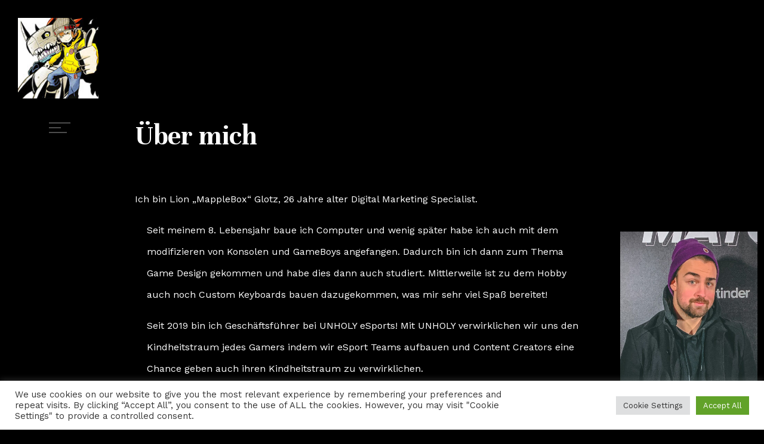

--- FILE ---
content_type: text/html; charset=utf-8
request_url: https://www.google.com/recaptcha/api2/aframe
body_size: 265
content:
<!DOCTYPE HTML><html><head><meta http-equiv="content-type" content="text/html; charset=UTF-8"></head><body><script nonce="h-Efuf6imMapikjQ-7DF4Q">/** Anti-fraud and anti-abuse applications only. See google.com/recaptcha */ try{var clients={'sodar':'https://pagead2.googlesyndication.com/pagead/sodar?'};window.addEventListener("message",function(a){try{if(a.source===window.parent){var b=JSON.parse(a.data);var c=clients[b['id']];if(c){var d=document.createElement('img');d.src=c+b['params']+'&rc='+(localStorage.getItem("rc::a")?sessionStorage.getItem("rc::b"):"");window.document.body.appendChild(d);sessionStorage.setItem("rc::e",parseInt(sessionStorage.getItem("rc::e")||0)+1);localStorage.setItem("rc::h",'1769288682814');}}}catch(b){}});window.parent.postMessage("_grecaptcha_ready", "*");}catch(b){}</script></body></html>

--- FILE ---
content_type: text/css
request_url: https://mapplebox.de/wp-content/plugins/cocobasic-elementor/assets/css/style.css?ver=6.9
body_size: 1585
content:


/* ===================================
    1. Global CSS
====================================== */

.menu-social-holder {        
    font-size: 10px;
    letter-spacing: 1px;
}

.menu-social-holder a {  
    margin-right: 35px;
}

.menu-social-holder a:last-of-type {
    margin-right: 0;
}


/* ===================================
    2. Menu Text CSS
====================================== */

.menu-text {
    font-size: 16px;
    line-height: 170%;
}

.menu-right-text .menu-text a:hover {
    color: #acacac;
}

p.menu-text-title {    
    font-size: 10px;
    line-height: 110%;
    letter-spacing: 1px;
    padding-bottom: 6px;
    margin-bottom: 0;
}

.menu-right-text {
    display: inline-block;
    width: 45%;
    vertical-align: top;
}


/* ===================================
   3. Image PopUp (PreetyPhoto) CSS
====================================== */

div.pp_default .pp_loaderIcon {
    display: none !important;
}

div.pp_default a.pp_arrow_previous {
    background-image: url(../images/nav_left.png);
    background-size: 20px 20px;    
    width: 20px;
    height: 20px;
    margin-top: 5px;
    font-size: 0;
    line-height: 0;
    text-indent: -99999999px;
    transition: transform .3s ease;
}

div.pp_default a.pp_arrow_next {
    background-image: url(../images/nav_right.png);
    background-size: 20px 20px;    
    width: 20px;
    height: 20px;
    margin-top: 5px;
    margin-left: 10px;
    font-size: 0;
    line-height: 0;
    text-indent: -99999999px;
    transition: transform .3s ease;
}

div.pp_default a.pp_arrow_previous:hover {
    transform: translateX(-5px);
}

div.pp_default a.pp_arrow_next:hover {
    transform: translateX(5px);
}

div.pp_default .pp_close {
    background-image: url(../images/close.png);
    background-size: 30px 30px;
    margin-top: 5px;
    text-indent: -99999999px;
    font-size: 0;
    line-height: 0;    
}

div.pp_default .pp_next:hover {
    background: url(../images/nav_right.png);
    cursor: pointer;
    background-repeat: no-repeat;
    background-position: 95% 50%;
    background-size: 20px;
}

div.pp_default .pp_previous:hover {
    background: url(../images/nav_left.png);
    cursor: pointer;
    background-repeat: no-repeat;
    background-position: 5% 50%;
    background-size: 20px;    
}

div.pp_default .pp_nav .currentTextHolder {
    padding: 0 0 0 20px;
    color: #fff;
}

div.pp_default .pp_content_container .pp_details {
    margin-top: 30px !important;
    z-index: 3;
}

div.pp_default .pp_description {
    font-size: 15px;
    line-height: 30px;
    position: absolute;
    top: -30px;
    margin: 0;
    color: #fff;
    font-weight: 400;
}


/* ===================================
    4. Timeline CSS
====================================== */

ul.timeline-holder {
    margin: 0;
    padding: 0 0 0 40px;
}

li.timeline-event {
    margin: 0 0 30px 60px;
    position: relative;
    padding-top: 5px;
    padding-left: 10px;
    list-style: none;
    color: #808080;
    transition: .3s;
}

li.timeline-event:hover {
    color: #fff;
}

li.timeline-event:before {
    content: "";
    width: 2px;
    height: calc(100% - 20px);
    position: absolute;
    background-color: #333;
    left: -30px;
    top: 45px;
}

li.timeline-event:last-child:before {
    display: none;
}

li.timeline-event:last-child {
    margin-bottom: 0;
}

li.timeline-event:hover span.timeline-circle:before {
    background-color: #333;
}

span.timeline-circle {
    position: absolute;
    top: 0;
    left: -30px;
}

span.timeline-circle:before {
    content: "";
    display: block;
    width: 30px;
    height: 30px;
    border-radius: 90%;
    border: 2px solid #333;
    position: absolute;
    left: -16px;
    top: 3px;
    z-index: 1;
    transition: .3s;
}

.timeline-event-date {
    position: absolute;
    left: -100px;
    top: 2px;
    color: #ffffff;
    transition: .3s;
}

li.timeline-event:hover .timeline-event-date {
    transform: translateX(-10px);
}

.timeline-event-content {
    line-height: 160%;
    text-align: left;
}


/* ===================================
    5. Image Slider CSS
====================================== */

.swiper-container-horizontal .simple-image-slider-wrapper .swiper-slide img {
    margin: 0 auto;
}

.swiper-container-horizontal .simple-image-slider-pagination.swiper-pagination {
    left: 50%;
    transform: translateX(-50%);
    position: relative;
    margin-bottom: 50px;
    margin-top: 30px;
    transition: none;
}

.swiper-container-horizontal .simple-image-slider-pagination .swiper-pagination-bullet {
    width: 15px;
    height: 15px;
    opacity: 1;
    vertical-align: middle;
    margin: 0 5px !important;
    border: 3px solid white;
    box-sizing: content-box;
}

.swiper-container-horizontal .simple-image-slider-pagination .swiper-pagination-bullet.swiper-pagination-bullet-active {
    border-color: #666;
    background-color: #666;
}

/* ===================================
    6. Portfolio CSS
====================================== */

.grid {    
    width: 100%;
    margin: 0 auto;    
    overflow: hidden;
    position: relative;
    max-width: 100%;
}

.grid-sizer {
    width: 50%;
}

.grid-item {
    float: left;
    font-size: 0;
    line-height: 0;
    width: 100%;
    overflow: hidden;
    width: 50%;
    border: 15px solid transparent;    
}

.grid-item.p_one_half {
    width: 50%;
}

.grid-item.p_one {
    width: 100%;
}

.grid-item img {
    width: 100% !important;
    height: auto;
    display: block;    
}

.grid-item .entry-holder {
    text-align: center;
    background-color: #fff;
    padding: 50px 20px;
}

.grid-item a.item-link:after {
    content: "";
    display: block;
    position: absolute;
    width: 100%;
    height: 100%;
    background-color: rgba(0, 0, 0, 0.75);
    left: 0;
    top: 0;
    opacity: 0;
    transition: opacity .3s ease;
}

.portfolio-text-holder {
    color: white;
    position: absolute;
    top: 50%;
    left: 50%;
    display: inline-block;
    z-index: 1;
    opacity: 0;
    transform: translate(-50%, -50%);
    transition: all .3s ease;
    text-align: center;
}

.portfolio-title {
    font-size: 14px;
    line-height: 120%;
    font-weight: 500;
    letter-spacing: 3px;
    margin-bottom: 0;
    color: #fff;
    border: 1px solid;
    padding: 12px 25px;
}

.grid-item a.item-link:hover:after, 
.grid-item a.item-link:hover .portfolio-text-holder {
    opacity: 1;
}

.more-posts-portfolio-holder.hide {
    visibility: hidden;
    opacity: 0;
    pointer-events: none;
    cursor: default;
    display: none;
}

.more-posts-portfolio-holder {
    margin-top: 100px;
    min-height: 1px;
}

.more-posts-portfolio, 
.no-more-posts-portfolio, 
.more-posts-portfolio-loading {
    color: #fff !important;
    background-color: transparent;
    display: inline-block;
    font-size: 11px;
    min-width: 170px;
    letter-spacing: 8px;
    transition: opacity .3s ease;
}

.more-posts-portfolio:hover, 
.no-more-posts-portfolio:hover, 
.more-posts-portfolio-loading:hover {
    opacity: 0.8 !important;
}

.more-posts-portfolio {
    cursor: pointer;   
}

.no-more-posts-portfolio, 
.more-posts-portfolio-loading {
    display: none;
}

.more-posts-portfolio-holder.scroll {
    margin-top: 50px;    
}

.more-posts-portfolio-holder.scroll .more-posts-portfolio, 
.more-posts-portfolio-holder.scroll .no-more-posts-portfolio {
    display: none !important;       
}

#portfolio-wrapper {
    max-width: 930px;
    margin: 0 auto;
    position: relative;
}

#portfolio-grid {
    transition: all .5s ease;
    opacity: 1;
    transform: translateY(0px);
    padding: 0;
    list-style: none;    
}

#portfolio-grid {
    transition: all .5s ease;
    opacity: 1;
    transform: translateY(0px);
}


/* ===================================
    7. Responsive CSS
====================================== */

@media screen and (max-width: 1020px) {

.more-posts-portfolio-holder {
        margin-top: 40px;
    }

}

@media screen and (max-width: 767px) {

    .grid-item, 
    .grid-sizer {
        width: 100% !important;
        float: none;
        border: 0;
        margin-bottom: 20px;
    }  

}

--- FILE ---
content_type: text/css
request_url: https://mapplebox.de/wp-content/themes/pekko-wp/style.css?ver=6.9
body_size: 5861
content:
/*
Theme Name: Pekko WP
Theme URI: https://demo.cocobasic.com/pekko-wp/
Description: Elementor Minimal Dark Photography and Blog WordPress Theme. Online documentation you can find here - https://demo.cocobasic.com/documentation/MANUAL-PekkoWP.pdf
Author: CocoBasic
Author URI:  https://www.cocobasic.com
License: GNU General Public License v2.0
License URI: http://www.gnu.org/licenses/gpl-2.0.html
Version: 1.2
Tags: grid-layout, four-columns, custom-colors, featured-images, threaded-comments, translation-ready, theme-options
Text Domain: pekko-wp
*/


/*------------------------------------------------------------------
[Table of contents]
1. Global CSS       
2. Menu CSS    
3. Blog Page CSS
4. Single Post CSS
5. Comments CSS
6. Contact Page CSS
7. Archive CSS / Search CSS / 404 Page CSS / Attachment Page
8. Footer CSS
9. Footer Widgets CSS
9. Responsive CSS
-------------------------------------------------------------------*/


/* ===================================
    1. Global CSS
====================================== */

body.wait-preloader {
    overflow: hidden;
}

body {
    font-family: 'Work Sans', sans-serif;
    font-size: 16px;
    line-height: 36px;
    font-weight: 400;
    color: #ffffff;
    background-color: #000;
    overflow-x: hidden;
}

body a {
    text-decoration: none;
    color: #ffffff;
    transition: color .2s ease;
}

body a:hover {
    color: #acacac;
}

body p {
    margin-bottom: 16px;
}

body.open.done {
    width: 100%;
    position: absolute;
    overflow-y:scroll;
}

#content img,
footer img {
    max-width: 100%;
    max-height: 100%;
    width: auto;
    height: auto;
    display: block;
}

.doc-loader {
    position: fixed;
    left: 0px;
    top: 0px;
    width: 100%;
    height: 100%;
    z-index: 99999;
    background-color: #000;
}

.doc-loader img {
    width: 100px;    
    position: absolute;
    top: 50%;    
    left: 50%;
    transform: translate(-50%, -50%);
}

.header-logo img {
    max-width: none;
    max-height: none;
    width: 135px;    
}

.site-content {
    position: relative;
    transition: transform 0.7s ease;
    width: calc(100% - 235px);
    margin-left: 165px;
    margin-top: 200px;
    padding: 0 35px;
}

.open .site-content {    
    transform: translateY(70px);    
}

h1.entry-title.page-title {
    font-family: 'Unna', serif;
    font-weight: 700;
    margin-bottom: 60px;
    font-size: 47px;
    line-height: 120%;
    padding: 0;
}

.animate {
    opacity: 0;
    transition: .5s transform ease-in, .5s opacity ease-in;
    -ms-transform: translate(0px,70px);
    -webkit-transform: translate(0px,70px);
    transform: translate(0px,70px); 
}

.animate.show-it {
    opacity: 1;
    -ms-transform: translate(0px,0px); 
    -webkit-transform: translate(0px,0px);
    transform: translate(0px,0px);  
}

.content-1170 {
    width: 1170px;
    max-width: 95%;
}

.content-960 {
    width: 960px;
    max-width: 100%;
}

.content-750 {
    width: 750px;
    max-width: 100%;
}

.content-570 {
    width: 570px;
    max-width: 100%;
}

nav.navigation.pagination {
    margin: 100px 0;
}

.page-numbers.current {
    color: #ffffff !important;
    padding: 1px 4px;
    background-color: #333333;
}

.page-numbers {
    margin: 0 5px;
    font-size: 16px;
    min-width: 30px;
    min-height: 30px;
    display: inline-block;
    text-align: center;
}


/* ===================================
    2. Menu CSS
====================================== */

.menu-holder-front {
    display: inline-block;
    position: fixed;
    top: 30px;
    left: 30px;
    z-index: 999;
}

.header-logo {
    transition: .7s;
}

.open .header-logo {
    opacity: 0;
    pointer-events: none;
    cursor: default;
    text-decoration: none;
}

.header-logo a {
    display: inline-block
}

#header-main-menu {
    width: 40%;
    display: inline-block;
    vertical-align: top;    
}

#header-main-menu.no-right-text {
    width: 100%;
}

span.menu-num {
    position: absolute;
    top: 5px;
    color: #666;
    left: -25px;
}

.main-menu.sm-clean {
    background-color: transparent;
    display: inline-block;
    max-width: 90%;
}

.main-menu > li {
    margin-bottom: 15px;
}

.sm ul {
    padding-left: 0;
}

.sm-clean a {
    position: relative;
}

.sm-clean a, 
.sm-clean a:hover, 
.sm-clean a:focus, 
.sm-clean a:active {
    font-family: 'Unna', serif;
    color: #fff;
    padding: 5px 0;
    font-size: 42px;
    line-height: 110%;
    font-weight: 400;  
}

.sm-clean > li > a:after {
    content: '';
    display: block;
    width: 0;
    height: 15px;
    background-color: #333333;
    transition: width .3s;
    position: absolute;
    left: -5%;
    bottom: 8px;
    z-index: -1;
}

.sm-clean a.current:after, 
.sm-clean a:hover:after, 
.sm-clean ul a:hover:after {
    width: 110%;
}

.sm-clean a.current {
    color: #ff0000;    
}

.sm-clean a span.sub-arrow {
    color: #666666;
    font-size: 45px !important;
    right: -45px;
    left: auto;
}

.sm-clean a span.sub-arrow:before {
    display: block;
    content: '\203A';
    transform: rotate(90deg);
}

.sm-clean a.highlighted span.sub-arrow:before {
    display: block;
    content: '\203A';
    transform: rotate(270deg) translateY(-3px);
    margin-left: -4px;
}

.sm-clean .sub-menu li a,
.sm-clean .children li a {
    color: #bbbbbb;
    text-transform: uppercase;
    font-size: 15px;
    line-height: 10px;
    padding: 10px 0;
    letter-spacing: 0.5px;
    font-weight: 400;
}

.sm-clean .sub-menu li a:hover, 
.sm-clean .sub-menu li a.current, 
.sm-clean .children li a:hover, 
.sm-clean .children li a.current {
    color: #fff;
}

.menu-background-image {
    position: absolute;
    z-index: -1;
    top: 38px;
}

.menu-holder-back {
    width: 100%;
    position: fixed;
    background-color: #000;        
    background-repeat: no-repeat;
    background-position: bottom right;
    height: 100%;
    overflow-y: auto;
    overflow-x: hidden;
    z-index: 998;
    top: 0;
    left: 0;
    padding-top: 0;
    visibility: hidden;
    opacity: 0;
    transition: visibility 0s linear 0.5s, opacity 0.7s ease;
}

.menu-holder-back.open {
    visibility: visible;
    opacity: 1;
    transition-delay: 0s;    

}

@media screen and (min-width: 768px) {

    .menu-holder-back > * {
        position: relative;
        top: 50%;
        transform: translateY(-50%);
    }

}

.menu-wrapper-back {
    width: 1110px;
    max-width: 95%;
    margin: 70px auto 0;
    padding-left: 165px;
    opacity: 0;
    transition: opacity 0.7s ease, margin-top 0.7s ease;
}

.open .menu-wrapper-back {
    opacity: 1;
    margin-top: 0;
    transition-delay: 0.3s;
}

#header-main-menu .search-form {
    position: relative;
    padding-top: 20px;
    margin-top: -20px;
}

#header-main-menu .search-field {
    font-family: 'Unna', serif;
    font-size: 42px;
    line-height: 110%;
    font-weight: 400;
    max-width: 250px;
    width: 90%;
    color: #fff;
    padding: 0;
    margin-top: -10px;
    background-color: transparent;
    border: none;
    border-bottom: 3px solid transparent;
    text-align: left;
    transition: border 0.4s ease;
    -webkit-appearance: none;
}

#header-main-menu .search-field::-ms-clear {  
    display: none; 
    width: 0; 
    height: 0; 
}

#header-main-menu .search-field::-ms-reveal {  
    display: none; 
    width: 0; 
    height: 0; 
}

#header-main-menu .search-field::-webkit-search-decoration,
#header-main-menu .search-field::-webkit-search-cancel-button,
#header-main-menu .search-field::-webkit-search-results-button,
#header-main-menu .search-field::-webkit-search-results-decoration { 
    display: none; 
}

#header-main-menu .search-field:focus {
    border-color: #fff;
}

#header-main-menu .search-field::-webkit-input-placeholder {
    font-family: 'Unna', serif;     
    font-size: 42px;
    line-height: 110%;
    font-weight: 400;
    color: #ffffff;
    padding: 5px 0;    
    opacity: 1;
    text-align: left;
}

#header-main-menu .search-field:-ms-input-placeholder {
    font-family: 'Unna', serif;     
    font-size: 42px;
    line-height: 110%;
    font-weight: 400;
    color: #ffffff;
    padding: 5px 0;    
    opacity: 1;
    text-align: left;
}

#header-main-menu .search-field::placeholder {
    font-family: 'Unna', serif;     
    font-size: 42px;
    line-height: 110%;
    font-weight: 400;
    color: #ffffff;
    padding: 5px 0;    
    opacity: 1;
    text-align: left;
}

.logo-holder {
    line-height: 0;
    font-size: 0;
}

.logo-holder img {
    max-width: 100%;
    max-height: 100%;
    width: 100%;
    height: auto;
}

.toggle-holder {
    position: relative;
    width: 70px;
    height: 70px;
    margin-left: 35px;
}

.open .toggle-holder {
    position: fixed;    
}

.toggle-holder:after {
    content: "";
    width: 100%;
    height: 0;
    position: absolute;
    left: 0;
    bottom: 0;
    background-color: #ff0000;
    z-index: -1;
    transition: .3s;
}

.open .toggle-holder:after {    
    height: 100%;    
    transition-delay: .5s;
}

#toggle {
    height: 70px;
    position: relative;
}

#toggle:hover {
    cursor: pointer;
}

#toggle:before, 
#toggle:after {
    content: '';
    height: 2px;
    width: 0;
    background: #4d4d4d;
    left: 17px;
    position: absolute;
    transform-origin: 50% 50%;
    transition: transform .7s, width .3s, margin .3s;
    top: 35px;
}

#toggle:before {    
    transform: translate3d(0, -8px, 0px);    
}

#toggle.on:before {
    transform: rotate3d(0, 0, 1, 45deg) translate3d(0, 0, 0);
    background-color: #fff;
    margin-left: 5px;
    margin-top: -2px;
    width: 26px !important;
    height: 4px;
}

#toggle.on:after {
    transform: rotate3d(0, 0, 1, -45deg);
    background-color: #fff;
    margin-left: 5px !important;
    margin-top: -2px;
    width: 26px !important;
    height: 4px;
}

#toggle:after { 
    transform: translate3d(0, 8px, 0);
}

#toggle .menu-line {
    width: 0;
    height: 2px;
    background: #4d4d4d;
    left: 17px;
    position: absolute;
    transition: transform .7s, width .3s, margin .3s;
    top: 35px;
}

#toggle.all-loaded .menu-line {
    width: 20px;
}

#toggle.all-loaded:before {
    width: 36px;
}

#toggle.all-loaded:after {
    width: 30px;
}

#toggle:hover .menu-line {
    margin-left: 8px;
}

#toggle:hover:after {
    margin-left: 3px;
}

#toggle.on:hover:after {
    margin-left: 0;
}

#toggle.on .menu-line {
    opacity: 0;
}



/* ===================================
    3. Blog Page CSS
====================================== */

.blog-holder > article {
    margin-bottom: 100px;
}

.blog-holder > article:last-of-type {
    margin-bottom: 0;
}

.blog-item-holder .entry-holder {
    width: 100%;
    position: relative;
    text-align: center;
}

.blog-item-holder h2.entry-title {
    font-family: 'Unna', serif;
    font-weight: 700;
    font-size: 47px;
    line-height: 120%;
    padding: 0;
    word-break: break-word;
    margin: 0 auto 30px;
    max-width: 550px;
    position: relative;
}

.blog-holder .post-thumbnail img {
    margin: 0 auto;
}

.blog-item-holder.has-post-thumbnail img {    
    margin-bottom: -50px;
}

.blog-item-holder .entry-info {
    margin: 0;
    list-style: none;
    padding: 20px;
    display: inline-flex;
    width: 100%;
    max-width: 740px;
    justify-content: space-around;
    background-color: #fff;
    color: #000;
}

.blog-item-holder .entry-info a {
    color: #000;
}

.blog-item-holder .entry-info a:hover {
    color: #acacac;
}

.blog-item-holder .entry-info li {
    font-size: 15px;
    line-height: 100%;
    width: 120px;
}

.blog-item-holder .entry-info li .entry-info-text {
    font-weight: 500;
    font-size: 10px;
    color: #666666;
    letter-spacing: 3px;
    margin-bottom: 7px;
}

.blog-item-holder ul.cat-links {
    padding: 0;
    list-style: none;
}

.blog-item-holder ul.cat-links > li {
    margin-bottom: 5px;
    display: inline-block;
    width: auto;
}

.blog-item-holder ul.cat-links > li:last-child {
    margin-bottom: 0;
}

.blog-item-holder ul.cat-links > li:after {
    content: ",";
    margin-right: 5px;
}

.blog-item-holder ul.cat-links > li:last-child:after {
    display: none;
}

.more-posts-index-holder {
    text-align: center;
    min-height: 1px;
    max-width: 600px;
    margin-top: 100px;
    margin-left: auto;
    margin-right: auto;
}

.more-posts, 
.no-more-posts, 
.more-posts-loading {
    padding: 8px 0px;
    display: inline-block;
    font-size: 11px;
    line-height: 24px;
    letter-spacing: 8px;
    transition: opacity .3s ease;
}

.more-posts:hover, 
.no-more-posts:hover, 
.more-posts-loading:hover {
    opacity: 0.8 !important;
}

.more-posts-loading {
    opacity: 0.8;
}

.more-posts {
    cursor: pointer;   
}

.more-posts-loading, 
.no-more-posts {
    display: none;
    cursor: auto;   
}

.more-posts-index-holder.scroll .more-posts, 
.more-posts-index-holder.scroll .no-more-posts {
    display: none !important;    
}


/* ===================================
    4. Single Post CSS
====================================== */

.single-post .post-info-wrapper {
    font-size: 15px;
    width: 150px;
    margin-right: 100px;
    float: left;
    clear: left;
    min-width: 150px;
    min-height: 1px;
    margin-top: 9px;
}

.single-post .post-info-wrapper .entry-info,
.single-post .post-info-wrapper .entry-info a {
    position: relative;
    color: #808080;
}

.single-post .post-info-wrapper .entry-info a:hover {
    color: #fff;
}

.single-post .post-info-wrapper .entry-info > div {
    margin-bottom: 20px;
}

.single-post .post-info-wrapper .entry-info > div:last-of-type {
    margin-bottom: 0;
}

.single-post .post-info-wrapper .text-holder {
    font-size: 10px;
    color: #fff;
    letter-spacing: 3px;
    margin-bottom: 0;
    line-height: 15px;
    font-weight: 500;
}

.single-post h1.entry-title {
    font-family: "Unna", serif;
    font-weight: 700;
    font-size: 47px;
    line-height: 120%;
    -ms-word-wrap: break-word;
    word-wrap: break-word;
    padding: 0;
    margin: 0 auto 60px;
    width: 780px;
    max-width: 100%;
    text-align: center;
}

.single-post .entry-info div:last-of-type:after {
    display: none;
}

.single-post .entry-info ul {
    padding: 0;
    margin: 0;
    list-style: none;
}

.single-post .entry-info ul li {
    display: inline-block;
}

.single-post .entry-info .cat-links li:after {
    content: ",";
    padding-right: 5px;
}

.single-post .entry-info .cat-links ul li:last-child:after {
    display: none;
}

.single-post .attachment-post-thumbnail {
    margin: 0 auto;
}

.img-caption {
    display: table;
    padding: 12px 60px;
    margin: 0 auto;
    text-align: center;
    background-color: #808080;
    margin-top: -30px;
    position: relative;
    z-index: 1;
}

.single-post .entry-content {
    width: 680px;
    float: left;
    margin: 0 auto;
    max-width: 100%;
}

.tags-holder {
    margin: 30px 0;
    display: inline-block;
}

body .tags-holder a  {
    color: #808080;
    border: 3px solid #808080;
    text-decoration: none;
    margin-right: 20px;
    margin-top: 10px;
    margin-bottom: 10px;
    display: inline-block;
    padding: 5px 17px 5px 20px;
    font-size: 10px;
    text-transform: uppercase;
    background-color: transparent;
    border-radius: 50px;
    transition: all .3s ease;
    letter-spacing: 3px;
    font-weight: 700;
}

.tags-holder a:last-of-type {
    margin-right: 0;
}

.tags-holder a:hover {   
    color: #fff;
    border-color: #fff;
}

.wp-link-pages {
    clear: both;
}

.wp-link-pages > * { 
    margin: 0 5px;
    font-size: 16px;
    min-width: 30px;
    min-height: 30px;
    display: inline-block;
    text-align: center;
}

.wp-link-pages > span {
    color: #ffffff !important;
    padding: 1px 4px;
    background-color: #333333;
}

.single .nav-links {    
    margin-top: 70px;
    margin-bottom: 70px;    
    position: relative;
}

.single .nav-links:before {
    content: "";
    display: block;
    position: absolute;
    width: 2px;
    height: 100%;
    background-color: #fff;
    left: 50%;
    margin-left: -2px;
}

.single .nav-previous {
    display: inline-block;
    text-align: right;
    float: left;
    width: 44%;
}

.single .nav-next {
    display: inline-block;
    float: right;
    width: 44%;
    text-align: left;
}

.nav-links p {        
    font-size: 11px;
}

.nav-previous a, .nav-next a {
    font-family: "Unna", serif;
    font-weight: 400;
    font-size: 30px;
    line-height: 35px;
    word-break: break-word;
}

.single-post .nav-previous a {
    float: right;
}

.single-post .nav-next a {
    float: left;  
}


/* ===================================
    5. Comments CSS
====================================== */

#comments-wrapper {
    padding-top: 40px;    
}

.comment-form-holder a {
    color: #ffffff;
}

.comment-form-holder a:hover {
    color: #acacac;
}

ol.comments-list-holder {
    margin: 0;
}

.comments-holder ol.comments-list-holder, 
.comments-holder ul.children {
    list-style-type: none;
    padding-left: 0;
    margin-left: 0;
}

.comments-holder ul.children {
    position: relative;
}

.comments-holder ul.children:before {
    content: "";
    width: 2px;
    height: 50px;
    background-color: #dddddd;
    position: absolute;
    left: 34px;
    top: 10px;
    left: 3.75em;
}

.vcard img {
    border-radius: 100px;
}

.comments-holder .comment-author-date-replay-holder {
    margin-left: 110px;
    padding-top: 8px;
    padding-left: 0;
}

.comments-holder .pingback {
    padding-bottom: 80px;
}

.comments-holder .pingback .comment-author-date-replay-holder, 
.comments-holder .pingback .comment-text {
    margin-left: 0;
}

ul.comment-author-date-replay-holder li {
    display: inline-block;
}

ul.comment-author-date-replay-holder li.comment-author {
    max-width: 90%;
    font-weight: 700;
    text-transform: uppercase;
}

.comment-date {
    margin-left: 110px;
    text-transform: uppercase;
    color: #808080;
    font-size: 15px;
    margin-top: -10px;
}

.pingback .comment-date {
    margin-left: 0;
    margin-top: 0;
}

.comment-reply {
    float: right;
}

a.comment-reply-link {
    text-decoration: none;
    position: relative;
}

.comments-number {
    font-size: 24px;
    line-height: 25px;
    color: #6f6f6f;
    text-align: center;
}

.comment-content-holder {
    margin-left: 50px;
}

.comment-content-holder {
    width: 470px;
}

.comment-time-separator {
    display: inline-block;
    margin: 0 20px;
}

.comment-text {
    clear: both;
    display: block;
    line-height: 200%;
}

.comment-text p {
    display: inline;
    font-size: 15px;
    line-height: 35px;
}

.replay-at-author {
    color: #808080;
    margin-right: 8px;
    font-weight: 700;
    position: relative;
    display: inline-block;
    z-index: 0;
    text-transform: uppercase;
}

#reply-title {   
    font-size: 20px;
    color: #fff;
}

#cancel-comment-reply-link {
    font-size: 13px;
    padding-left: 15px;
}

#cancel-comment-reply-link:before {
    content: "-";
    padding-right: 5px;
}

.comment-time {
    display: inline-block;
    font-size: 14px;
}

.comment {
    padding-bottom: 80px;
    list-style: none;
    margin: 0;
    padding-left: 0;
}

.children .comment {    
    padding-top: 80px;
    padding-bottom: 0;
}

.comment:last-child {
    padding-bottom: 0;
}

.comments-list-holder .children > li {
    padding-left: 1.75em;
}

.logged-in-as {
    margin-bottom: 50px;
}

.comment-form-holder {
    padding-top: 50px;
    padding-bottom: 15px;
}

#commentform #email, 
#commentform #author, 
#commentform #comment {
    font-family: 'Work Sans', sans-serif;
    color: #fff;
    border: 0;
    border-bottom: 2px solid;
    height: 28px;
    font-size: 16px;
    line-height: 24px;
    width: 100%;
    padding: 0;
    margin-bottom: 40px;
    background-color: transparent;
}

#commentform #email, 
#commentform #author {
    padding-bottom: 5px;
}

#commentform #email {
    margin-bottom: 35px;
}

#commentform input[type=text]::-webkit-input-placeholder, 
#commentform input[type=email]::-webkit-input-placeholder, 
#commentform textarea::-webkit-input-placeholder {
    font-family: 'Work Sans', sans-serif;
    color: #fff;
    font-weight: 700;
    font-size: 15px;
    line-height: 30px;    
}

#commentform input[type=text]:-ms-input-placeholder, 
#commentform input[type=email]:-ms-input-placeholder, 
#commentform textarea:-ms-input-placeholder {
    font-family: 'Work Sans', sans-serif;
    color: #fff;
    font-weight: 700;
    font-size: 15px;
    line-height: 30px;
}

#commentform input[type=text]::placeholder, 
#commentform input[type=email]::placeholder, 
#commentform textarea::placeholder {
    font-family: 'Work Sans', sans-serif;
    color: #fff;
    font-weight: 700;
    font-size: 15px;
    line-height: 30px;
    opacity: 1;    
}

#commentform #comment {
    height: 150px;
}

.form-submit {
    position: relative;
    font-size: 16px;
    margin-bottom: 0;
}

.form-submit input[type=submit] {
    font-family: 'Work Sans', sans-serif;
    border: 2px solid #fff;
    display: block;
    color: #fff;
    background-color: transparent;
    text-align: center;
    padding-bottom: 25px;
    padding-top: 25px;
    cursor: pointer;
    font-size: 15px;
    vertical-align: middle;
    text-decoration: none;
    transition: all 0.2s linear;
    width: 100%;
    font-weight: 700;
}

.form-submit input[type=submit]:hover {
    background-color: #ffffff;
    color: #000;
}

.comment-form-cookies-consent {
    color: #fff;
    font-size: 12px;
    line-height: 18px;
    margin-bottom: 35px;
}

.comment-form-cookies-consent input {
    float: left;
}

.comment-form-cookies-consent:after {
    content: "";
    display: block;
    clear: both;
}


/* ===================================
    6. Contact Page CSS
====================================== */

.wpcf7-form {
    max-width: 500px;
    margin: 0 auto;
}

.wpcf7-form input[type=text], 
.wpcf7-form input[type=email], 
.wpcf7-form textarea {
    border: 0;
    border-bottom: 2px solid #333333;
    padding-top: 0;
    padding-bottom: 13px;
    margin: 10px 0;
    height: 28px;
    font-size: 14px;
    font-family: 'Work Sans', sans-serif;
    width: 100%;
    line-height: 25px;
    background-color: transparent;
    color: #acacac;
}

.wpcf7-form input[name="your-name"] {
    margin-top: 0;
    padding-top: 0;
}

.wpcf7-form textarea {
    height: 150px;
}

.wpcf7-form input[type=submit] {
    display: inline-block;
    border: 2px solid transparent;
    text-align: center;
    padding: 20px 0px;
    font-size: 14px;
    cursor: pointer;
    margin-bottom: 25px;
    vertical-align: middle;
    text-decoration: none;
    background-color: #1a1a1a;
    color: #acacac;
    font-family: 'Work Sans', sans-serif;
    font-weight: 700;
    width: 100%;
    letter-spacing: 8px;
    transition: opacity .3s ease;
    cursor: pointer;
}

.wpcf7-form input[type=submit]:hover {
    opacity: 0.8;
}

.wpcf7-form input[type=text]::-webkit-input-placeholder, 
.wpcf7-form input[type=email]::-webkit-input-placeholder, 
.wpcf7-form textarea::-webkit-input-placeholder {
    font-family: 'Work Sans', sans-serif;
    color: #acacac;
    font-weight: 400;
    font-size: 14px;
    line-height: 25px;    
    opacity: 1;  
}

.wpcf7-form input[type=text]:-ms-input-placeholder, 
.wpcf7-form input[type=email]:-ms-input-placeholder, 
.wpcf7-form textarea:-ms-input-placeholder {
    font-family: 'Work Sans', sans-serif;
    color: #acacac;
    font-weight: 400;
    font-size: 14px;
    line-height: 25px;    
    opacity: 1;  
}

.wpcf7-form input[type=text]::placeholder, 
.wpcf7-form input[type=email]::placeholder, 
.wpcf7-form textarea::placeholder {
    font-family: 'Work Sans', sans-serif;
    color: #acacac;
    font-weight: 400;
    font-size: 14px;
    line-height: 25px;
    opacity: 1;    
}

span.wpcf7-not-valid-tip {
    font-size: 12px;
}    

div.wpcf7-response-output {
    margin: 0;
    padding: 0.2em 1em;
    font-size: 12px;    
    text-align: center;
    border: 2px solid;
}

span.wpcf7-list-item {
    margin: 0;
}

div.wpcf7 .ajax-loader {
    display: none !important;
}


/* ===================================
    7. Archive CSS / Search CSS / 404 Page CSS / Attachment Page
====================================== */

.archive .navigation.pagination, 
.search .navigation.pagination {
    text-align: center;
}

.archive .blog-holder, 
.search .blog-holder {
    margin-top: 70px;
}

.archive .blog-holder > article, 
.search .blog-holder > article {
    margin-bottom: 70px;
}

.archive-title {
    text-align: center;
    margin-bottom: 90px;
}

.archive-title h1 {
    font-family: 'Unna', serif;
    font-weight: 700;
    font-size: 26px;
    line-height: 32px;
    display: inline-block;
    padding-top: 0;
    padding-bottom: 0;
    border-bottom: 5px solid;
}

.search-no-results h2 {
    text-align: center;
}

.error-text-help-first {
    font-size: 36px;
    line-height: 40px;
    margin-top: 95px;
}

.error-text-help-second {
    font-size: 26px;
    line-height: 34px;
    max-width: 460px;
    margin: 0 auto;
}

.error-text-404 {
    font-family: 'Unna', serif;
    font-weight: 700;
    font-size: 350px;
    color: #8e8e8e;
    line-height: 100%;
}

.error-text-home a {
    color: #acacac;
}


/* ===================================
    8. Footer CSS
====================================== */

.footer {    
    margin-top: 150px;
    margin-left: 165px;
}


/* ===================================
    9. Footer Widgets CSS
====================================== */

#sidebar {
    font-size: 12px;
    line-height: 17px;
    margin-bottom: 50px;
}

#sidebar p {
    margin-bottom: 12px;
}

#sidebar .widget li {
    margin-bottom: 12px;
}

#sidebar table, 
#sidebar th, 
#sidebar td {
    padding: 5px;
}

select {
    max-width: 100%;
    background-color: black;
    color: #fff;
    border: 0;
}

ul#footer-sidebar li.widget {
    width: calc(80% / 3);
    margin-right: 10%;
    float: left;
    margin-bottom: 50px;
    text-align: left;
}

ul#footer-sidebar li.widget:nth-child(3n) {
    margin-right: 0;
}

ul#footer-sidebar li.widget:nth-child(3n+1) {
    clear: left;
}

ul#footer-sidebar li.widget a {
    border-bottom: 1px solid;
}

ul#footer-sidebar:after {
    clear: both;
    content: "";
    display: table;
}

#sidebar ul {
    padding-left: 0;
    margin: 0;
    list-style: none;
    margin-top: 0;
}

#sidebar ul.children,
#sidebar ul.sub-menu {
    margin-top: 10px;
    margin-left: 10px;
}

#sidebar .tagcloud a {
    line-height: 120%;
}

h4.widgettitle {
    font-size: 13px;
    text-transform: uppercase;
    padding-top: 0;
}

#sidebar li.widget {
    margin-bottom: 50px;
    overflow: hidden;
}

#sidebar .footer-social a {
    font-size: 19px;
    color: #fff;
    margin-left: 84px;
}

#sidebar .footer-social a:first-child {
    margin-left: 0;
}

.search-field {
    font-family: 'Work Sans', sans-serif;       
    color: #fff;
    padding: 0;
    margin-top: -3px;
    font-size: 13px;
    line-height: 110%;
    font-weight: 400;
    background-color: transparent;
    border: none;
    border-bottom: 2px solid transparent;
    text-align: left;
    transition: border 0.4s ease;
    -webkit-appearance: none;
}

.search-field:focus {
    border-bottom: 2px solid #FFF;
}

.search-field::-webkit-input-placeholder {
    font-family: 'Work Sans', sans-serif;
    color: #ffffff;
    padding: 5px 0;
    font-size: 13px;
    line-height: 110%;
    font-weight: 400;
    opacity: 1;
    text-align: left;
}

.search-field:-ms-input-placeholder {
    font-family: 'Work Sans', sans-serif;
    color: #ffffff;
    padding: 5px 0;
    font-size: 13px;
    line-height: 110%;
    font-weight: 400;
    opacity: 1;
    text-align: left;
}

.search-field::placeholder {
    font-family: 'Work Sans', sans-serif;
    color: #ffffff;
    padding: 5px 0;
    font-size: 13px;
    line-height: 110%;
    font-weight: 400;
    opacity: 1;
    text-align: left;
}


/* ===================================
    10. Responsive CSS
====================================== */


@media screen and (max-width: 1366px) {

    .menu-wrapper-back {
        padding-left: 25%;
    }

}

@media screen and (max-width: 1360px) {

    .blog-item-holder .entry-info {
        max-width: 85%;
    }      

    .single-post .post-info-wrapper {
        float: none;
        width: 100%;
        text-align: center;
        margin-bottom: 50px;
    }    

    .single-post .post-info-wrapper .entry-info {
        position: relative !important;
        top: 0 !important;
    }

    .single-post .post-info-wrapper .entry-info > div {
        display: inline-block;
        margin: 0 20px;
    }

    .single-post .entry-content {
        float: none;
    }

}

@media screen and (max-width: 1020px) {   

    .admin-bar .menu-holder-front {
        top: 32px;
    }

    .site-content,
    .footer {        
        padding: 0;
        width: 100%;
        margin-left: auto;
    }

    .site-content {
        margin-top: 80px;
    }
	
	.open.done .header-logo {
		height: 0;
	}

    .header-logo img,
    .footer-logo img {
        width: 70px;
        height: auto;
    }    

    #toggle {
        padding: 0;
    }

    .menu-holder-front {
        display: block;
        position: relative;
        width: calc(100% - 30px);
        left: 15px;
    }

    .toggle-holder {
        right: 15px;
        top: 0;
        position: absolute;
        margin-left: 0;
    }

    .open .toggle-holder {
        top: 30px;
        right: 30px;
    }

    .menu-wrapper-back {
        padding-top: 100px;
        padding-left: 10%;
    }        

    .blog-item-holder .entry-holder {
        opacity: 1;
        padding: 25px 0;
    }

    .blog-item-holder .entry-holder {
        display: block;
    }

    .more-posts-index-holder {
        margin-top: 40px;
    }

    .alignfull, 
    .alignwide {
        width: 100%;
        margin-left: auto;
        margin-right: auto;
        transform: none;
    }   

    .single .nav-links {
        margin: 50px 0;
    }    

    .footer {
        margin-top: 50px;
    }

    .comments-holder .pingback {
        padding-bottom: 30px;
    }
}

@media screen and (max-width: 782px) {
    
    .admin-bar.open .toggle-holder {
         top: 46px;
    }

    html.open {
        margin-top: 0 !important;
    }

}

@media screen and (max-width: 767px) {

    .menu-wrapper-back {
        padding-left: 0;
    }    

    body.page-background,
    .menu-holder-back {
        background-image: none;
    }

    #header-main-menu {
        width: 90% !important;
        display: block;
        margin-left: 70px;
    }   

    .menu-left-part {
        padding-top: 100px;
        height: calc(100% - 100px);
        padding-left: 45px;
        width: calc(100% - 45px);
    }

    .menu-left-part > * {
        position: relative;
        top: 0;
        transform: none;
    }

    .menu-right-text {
        display: block;
        width: 75%;
        margin-left: 50px;
        margin-top: 40px;
        margin-bottom: 40px;
    }

    .blog-holder > article {
        margin-bottom: 20px;
    }      

    .blog-item-holder.has-post-thumbnail img {
        margin-bottom: 0;
    }  

    .blog-item-holder .entry-info {
        display: none;
    }

    .single-post h1.entry-title, 
    .blog-item-holder h2.entry-title, 
    h1.entry-title.page-title {
        font-size: 34px;
        margin-bottom: 35px !important;
    }   

    .blog-item-holder.has-post-thumbnail h2.entry-title {
        margin-bottom: 15px !important;
    }

    .blog-item-holder h2.entry-title {
        max-width: 100%;        
        margin-bottom: 0 !important;
    }

    .page-featured-image {
        margin-bottom: 40px;
    }

    .img-caption {
        font-size: 12px;
        line-height: 130%;
        margin-top: 0;
    }

    .error-text-404 {
        font-size: 90px;
    }

    .single .nav-links:before {
        display: none;
    }    

    .single .nav-previous, 
    .single .nav-next {
        display: block;
        width: 95%;
        text-align: center;
        float: none;
        margin-left: auto;
        margin-right: auto;
    }

    .single .nav-previous a, 
    .single .nav-next a {
        float: none;
    }

    .single .nav-previous {    
        padding-bottom: 40px;
    }

    .comment-form-holder {
        padding-top: 0;
    }

    .comment {
        padding-bottom: 50px;
    }

    .replay-at-author {
        font-size: 14px;       
    }

    .comment-text p {
        font-size: 14px;
        line-height: 180%;
    }

    ul#footer-sidebar li.widget {
        float: none;
        width: 100%;
    }

    ul#footer-sidebar li.widget:last-child {
        margin-bottom: 0;
    }


}

@media screen and (max-width: 650px) {

    .single-content-wrapper {
        margin-top: 40px;
    }

    .single-post h1.entry-title, 
    .blog-item-holder h2.entry-title, 
    h1.entry-title.page-title {
        font-size: 27px;        
    }  

    .simple-image-slider-pagination.swiper-pagination {
        margin-bottom: 15px;
    }    

    .single-post .post-info-wrapper .entry-info > div {
        display: block;
        line-height: 130%;
        margin: 20px 0;
    }    

    blockquote p {
        margin-left: 0;
        max-width: 100%;
        display: block !important;
    }  

    blockquote.wp-block-quote {
        font-size: 25px;
        line-height: 35px;
        padding-left: 10px;
    }

    .comment-date {
        font-size: 13px;
        margin-top: -15px;
    }      

    .comments-list-holder .children > li {
        padding-left: 0.75em;
    }

    .comments-holder ul.children:before {
        left: 2.75em;
    }

}